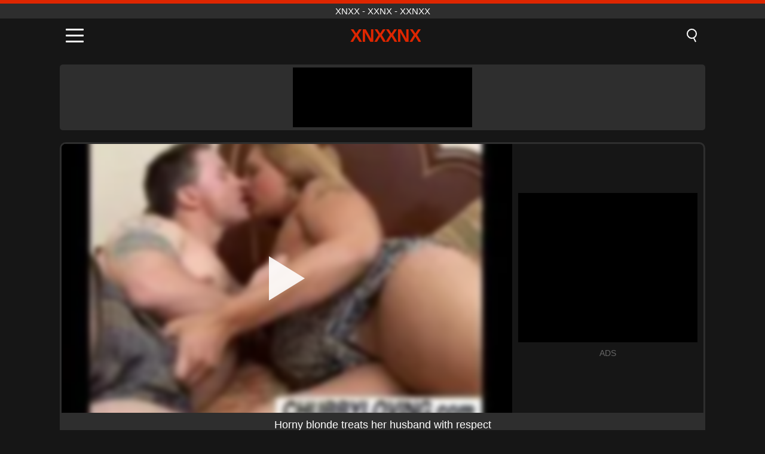

--- FILE ---
content_type: text/html; charset=UTF-8
request_url: https://xnxxnx.net/en/video/1288
body_size: 9059
content:
<!DOCTYPE html><html lang="en" translate="no"><head><meta charset="UTF-8"/><meta name="viewport" content="width=device-width, initial-scale=1"><title>Horny blonde treats her husband with respect - XNXXNX.NET</title><meta name="description" content="✅ Horny blonde treats her husband with respect, xnxx - xxnx - xxnxx. ✅"><meta name="keywords" content="horny,blonde,treats,husband,with,respect,xnxx,xxnx,xxnxx"><meta name="robots" content="max-image-preview:large"><script type="application/ld+json">{"@context":"https://schema.org","@type":"VideoObject","name":"Horny blonde treats her husband with respect","description":"✅ Horny blonde treats her husband with respect, xnxx - xxnx - xxnxx. ✅","contentUrl":"https://xnxxnx.net/cdn/1288.mp4","thumbnailUrl":["https://xnxxnx.net/media/p/1288.jpg","https://xnxxnx.net/media/w/1288.webp"],"uploadDate":"2021-11-10T14:42:48+03:00","duration":"P0DT0H21M1S","interactionCount":"1626"}</script><meta property="og:title" content="Horny blonde treats her husband with respect"><meta property="og:site_name" content="XNXXNX.NET"><meta property="og:url" content="https://xnxxnx.net/en/video/1288"><meta property="og:description" content="✅ Horny blonde treats her husband with respect, xnxx - xxnx - xxnxx. ✅"><meta property="og:type" content="video.other"><meta property="og:image" content="https://xnxxnx.net/media/p/1288.jpg"><meta property="og:video" content="https://xnxxnx.net/cdn/1288.mp4"><meta property="og:video:type" content="video/mp4"><meta name="twitter:card" content="summary_large_image"><meta name="twitter:site" content="XNXXNX.NET"><meta name="twitter:title" content="Horny blonde treats her husband with respect"><meta name="twitter:description" content="✅ Horny blonde treats her husband with respect, xnxx - xxnx - xxnxx. ✅"><meta name="twitter:image" content="https://xnxxnx.net/media/p/1288.jpg"><meta name="twitter:player" content="https://xnxxnx.net/cdn/1288.mp4"><link href="https://xnxxnx.net/i/images/cover.png" rel="image_src"><link rel="shortcut icon" type="image/jpg" href="/favicon.ico"><meta name="theme-color" content="#161616"><link rel="canonical" href="https://xnxxnx.net/en/video/1288"><meta name="rating" content="adult"><meta name="rating" content="RTA-5042-1996-1400-1577-RTA"><link rel="preconnect" href="//mc.yandex.ru"><link rel="preconnect" href="//pgnasmcdn.click"><link rel="alternate" href="https://xnxxnx.net/video/1288" hreflang="x-default"><link rel="alternate" href="https://xnxxnx.net/video/1288" hreflang="ar"><link rel="alternate" href="https://xnxxnx.net/en/video/1288" hreflang="en"><link rel="alternate" href="https://xnxxnx.net/de/video/1288" hreflang="de"><link rel="alternate" href="https://xnxxnx.net/es/video/1288" hreflang="es"><link rel="alternate" href="https://xnxxnx.net/fr/video/1288" hreflang="fr"><link rel="alternate" href="https://xnxxnx.net/it/video/1288" hreflang="it"><link rel="alternate" href="https://xnxxnx.net/nl/video/1288" hreflang="nl"><link rel="alternate" href="https://xnxxnx.net/pl/video/1288" hreflang="pl"><link rel="alternate" href="https://xnxxnx.net/pt/video/1288" hreflang="pt"><link rel="alternate" href="https://xnxxnx.net/ro/video/1288" hreflang="ro"><link rel="alternate" href="https://xnxxnx.net/tr/video/1288" hreflang="tr"><style>body{background:#161616;font-family:-apple-system,BlinkMacSystemFont,Segoe UI,Roboto,Oxygen,Ubuntu,Cantarell,Fira Sans,Droid Sans,Helvetica Neue,sans-serif;min-width:320px;margin:auto;color:#fff}a{text-decoration:none;outline:none;color:#161616}input,textarea,select,option,button{outline:none;font-family:-apple-system,BlinkMacSystemFont,Segoe UI,Roboto,Oxygen,Ubuntu,Cantarell,Fira Sans,Droid Sans,Helvetica Neue,sans-serif}*{-webkit-box-sizing:border-box;-moz-box-sizing:border-box;box-sizing:border-box}::placeholder{opacity:1}.top{background:#2e2e2e;text-align:center}.top:before{content:"";width:100%;height:6px;display:block;background:#DE2600}.top h1,.top span{display:block;font-weight:500;color:#fff;font-size:15px;text-transform:uppercase;margin:0;padding:4px 0}.flex{display:-webkit-box;display:-moz-box;display:-ms-flexbox;display:-webkit-flex;display:flex}.flex-center{-ms-flex-align:center;-webkit-align-items:center;-webkit-box-align:center;align-items:center}.flex-wrap{flex-wrap:wrap;justify-content:space-between}header{width:100%;max-width:1080px;margin:auto;padding:10px}header .im{cursor:pointer}header .im i{width:30px;height:3px;background:#fff;margin:7px 0;display:block;border-radius:5px}header a{margin:auto;font-size:28px;text-transform:uppercase;font-weight:500;letter-spacing:-1px;max-width:calc(100% - 60px)}header a b{display:block;display:-webkit-box;font-size:30px;color:#DE2600;text-transform:uppercase;text-overflow:ellipsis;overflow:hidden;-webkit-line-clamp:1;-webkit-box-orient:vertical}header .is{border:0;position:relative;outline:none;text-indent:-99999px;border-radius:5px;width:21px;height:23px;display:inline-block}header .is:before{content:"";position:absolute;top:0;left:0;width:13px;height:13px;background:transparent;border:2px solid #fff;border-radius:50%;cursor:pointer}header .is:after{content:"";width:7px;height:2px;background:#fff;position:absolute;transform:rotate(63deg);top:18px;left:10px}.mn{margin:0;padding:0;list-style:none}.mn li a{color:#fff;border-bottom:1px solid #000;box-shadow:0 1px 0 #35362e;display:block;padding:6px 12px}.mn .br{background:#DE2600}.sbt{display:block;background:#DE2600;margin-bottom:10px;padding:8px;font-weight:500}.sch{display:flex;background:#fff;overflow:hidden}.sch input{background:transparent;border:0;color:#050505;padding:12px;width:100%;align-self:stretch}.sch button{background:#DE2600;border:0;position:relative;cursor:pointer;outline:none;text-indent:-99999px;width:42px;align-self:stretch}.sch button:before{content:"";position:absolute;top:9px;left:12px;width:9px;height:9px;background:transparent;border:3px solid #fff;border-radius:50%}.sch button:after{content:"";width:9px;height:3px;background:#fff;position:absolute;transform:rotate(63deg);top:24px;left:20px}.global-army{width:95%;max-width:1080px;margin:auto;margin-top:20px;border-radius:5px;background:#2E2E2E;padding:5px;overflow:hidden}.global-army span{display:block;margin:auto;width:300px;min-width:max-content;height:100px;background:#000}.global-army iframe{border:0;width:300px;height:100px;overflow:hidden}.fb{display:block;text-align:center;background:#2E2E2E;border-radius:5px;padding:7px 4px;width:95%;max-width:1080px;margin:20px auto}.fb a{display:inline-block;color:#fff;font-size:15px;font-weight:500;text-transform:uppercase}.fb a:after{content:"\A0•\A0"}.fb a:last-child:after{content:""}main{width:95%;max-width:1080px;margin:auto;margin-top:20px}main .fb{width:100%;max-width:100%}main .head .title h3{margin:0;color:#fff;font-size:22px}main .head .title h1{margin:0;color:#fff;font-size:22px}main .head .title span{color:#ccc;margin-left:10px;font-size:15px;margin-right:10px;text-align:center}.videos{margin:20px 0}.videos:before,.videos:after{content:" ";display:table;width:100%}.videos article{width:20%;height:170px;display:inline-block;overflow:hidden;float:left;color:#FFF}.videos article.cat{height:auto}.videos article.cat a{display:block;width:100%;height:unset!important}.videos article.cat img{width:100%;height:auto}.videos article .box{width:95%;margin:auto;overflow:hidden}.videos article .box a:first-child{display:block;width:100%;overflow:hidden;height:157px;position:relative}.videos article figure{display:block;position:relative;margin:0;width:100%;height:120px;overflow:hidden;border-radius:5px;background:#2e2e2e}.videos article figure:after{content:"";position:absolute;z-index:2;width:100%;height:100%;left:0;top:0}.videos article figure img{position:absolute;height:100%;min-width:100%;object-fit:cover;transform:translateX(-50%) translateY(-50%);left:50%;top:50%;font-size:0}.videos article h2{display:block;display:-webkit-box;padding:0;font-size:.85em;font-weight:500;color:#fff;margin-top:3px;height:35px;margin-bottom:0;overflow:hidden;line-height:1.2;-webkit-line-clamp:2;-webkit-box-orient:vertical;text-overflow:ellipsis}.videos article .hd:before{content:"HD";position:absolute;top:98px;left:2px;font-size:13px;font-style:normal;color:#fff;font-weight:600;background:#DE2600;padding:1px 4px;border-radius:3px;transition:all .2s;z-index:3}.videos article:hover h2{color:#DE2600}.videos article:hover .hd:before{left:-40px}.DMCAON{display:none!important}.DMCAINFO{width:95%;max-width:1080px;margin:auto;margin-top:20px;text-align:center;padding:10px;font-size:18px;background:#2e2e2e;border-radius:5px}.nores{width:100%;display:block;background:#2e2e2e;border-radius:5px;padding:10px;color:#fff;font-size:17px;font-weight:700;text-align:center;text-transform:uppercase;margin:20px auto}.pagination{display:block;width:100%;margin:20px 0;text-align:center}.pagination a,.pagination div,.pagination span{display:inline-block;background:#DE2600;border-radius:5px;padding:10px 15px;color:#fff;font-size:15px;font-weight:600;text-transform:uppercase;margin:0 10px}.pagination div{cursor:pointer}.pagination span{background:#2e2e2e}.pagination a:hover,.pagination div:hover{background:#2e2e2e}.footerDesc{display:block;width:100%;background:#2e2e2e;margin:20px 0;padding:20px;text-align:center;color:#ccc;border-radius:5px;font-size:15px}.footerDesc h4{font-size:16px;color:#fff}.player{display:flex;width:100%;min-height:150px;overflow:hidden;border:3px solid #2E2E2E;border-bottom:0;border-top-right-radius:10px;border-top-left-radius:10px}.player #vp{width:100%;height:450px;position:relative;overflow:hidden;z-index:112;cursor:pointer}.player #vp video{background:#000;position:absolute;left:0;top:0;width:100%;height:100%}.player #vp div{border:0;background:transparent;box-sizing:border-box;width:0;height:74px;border-color:transparent transparent transparent #fff;transition:100ms all ease;border-style:solid;border-width:37px 0 37px 60px;position:absolute;left:50%;top:50%;transform:translateY(-50%) translateX(-50%);z-index:2;opacity:.9}.player #vp:hover div{opacity:.7}.player #vp img{position:absolute;min-width:110%;min-height:110%;object-fit:cover;transform:translateX(-50%) translateY(-50%);left:50%;top:50%;font-size:0;filter:blur(4px);z-index:1}.player .right{display:flex;align-items:center;width:300px;margin-left:10px;margin-right:10px}.player .right span{display:block;width:300px;height:250px;background:#000}.player .right .content{width:100%}.player .right .content b{width:290px;height:250px;display:block;background:#27282b;text-align:center;line-height:250px}.player .right iframe{border:0;width:300px;overflow:hidden}.player .right .content:after{content:"ADS";display:block;text-align:center;margin:10px 0;font-size:14px;color:#666}.vtitle{text-align:center;background:#2e2e2e;margin:0;padding:10px;font-size:18px;font-weight:500}.vtitle.hd:before{content:"HD";background:#DE2600;padding:1px 6px;margin-right:5px;color:#FFF;position:relative;top:-1px;border-radius:4px;font-size:12px;transform:skew(-10deg);display:inline-block}.infos{text-align:left;margin:0}.infos .label{background:#DE2600;padding:10px 15px;margin-left:0!important}.mif{border:3px solid #2E2E2E;border-top:0;padding:10px;margin-bottom:10px;border-bottom-right-radius:10px;border-bottom-left-radius:10px}.mif p{margin:6px 0}.mif b{display:inline-block;margin-right:5px}.mif span{display:inline-block}.mif a{color:#DE2600}.mif a:hover{text-decoration:underline}@media screen and (max-width:890px){.player{display:block!important}.player .right{margin:auto;margin-top:10px}}@media screen and (max-width:750px){.player #vp{height:350px}}@media screen and (max-width:450px){.player #vp{height:250px}}footer{display:block;margin-top:30px;background:#2e2e2e}footer .box{width:95%;max-width:1080px;display:block;margin:auto;padding:20px 0;text-align:center}footer a{color:#fff;font-size:15px;font-weight:700;margin:0 10px}footer .la{color:#DE2600}footer .logo{display:block;margin:auto;margin-bottom:20px;width:max-content;max-width:100%}footer .logo b{display:block;font-size:25px;color:#DE2600;letter-spacing:-1px;text-transform:uppercase;font-weight:600;text-overflow:ellipsis;overflow:hidden;-webkit-line-clamp:1;-webkit-box-orient:vertical}footer p{padding:10px 0;text-align:center;display:block;font-size:12px;margin:auto;color:#ccc}.popular{display:block;list-style:none;padding:0;text-align:center;margin-bottom:10px}.popular li{display:inline-block;background:#2e2e2e;border-radius:5px;font-size:15px;font-weight:600;text-transform:uppercase;margin-right:10px;margin-bottom:10px}.popular a{color:#fff;padding:10px 15px;display:block}.popular li:hover{background:#DE2600}.popular li:last-child{margin-right:0;background:#DE2600}.popular.cat li{margin-left:5px;margin-right:5px}.popular.cat li:last-child{margin-right:0;background:#2e2e2e}.popular.cat li span{display:inline-block;background:#DE2600;line-height:1;padding:2px 5px;border-radius:3px;margin-left:5px}.popular.cat li:hover span{background:#2e2e2e}.popular.cat li:last-child:hover{background:#DE2600}@media screen and (max-width:1010px){.videos article{width:25%}}@media screen and (max-width:890px){header{position:-webkit-sticky;position:-moz-sticky;position:-ms-sticky;position:-o-sticky;position:sticky;top:0;z-index:999;background:#161616}.videos article:last-child{display:inline-block}.popular a{padding:6px 10px}.infos .label{padding:6px 10px}footer a{display:block;margin:5px;padding:6px 0}.videos article{width:33.33%}.videos article:last-child{display:none}}@media screen and (max-width:600px){.videos article{width:50%}}.lep{display:none}.lep .s{position:fixed;left:0;top:0;width:100%;height:100%;background:rgba(0,0,0,.5);z-index:9999}.lep .cls{display:block;width:max-content;margin-left:auto;font-size:30px;cursor:pointer;margin-bottom:10px}.lep .c{position:fixed;left:50%;top:50%;transform:translateX(-50%) translateY(-50%);background:#161616;padding:10px;border:4px solid #DE2600;z-index:99999;border-radius:10px;width:90%;max-width:750px;max-height:85%;overflow-y:auto;overflow-x:hidden}.blog-posts{display:grid;grid-template-columns:1fr;gap:15px;margin:20px 0}@media (min-width:480px){.blog-posts.f3{grid-template-columns:repeat(2,1fr)}}@media (min-width:768px){.blog-posts{grid-template-columns:repeat(2,1fr)}.blog-posts.f3{grid-template-columns:repeat(3,1fr)}}.blog-posts .box{position:relative;z-index:3}.blog-posts article figure{margin:0}.blog-posts article .image{display:block;height:250px;object-fit:cover;transition:transform .3s ease;position:relative;overflow:hidden;border-radius:10px;background-color:#27282b}.blog-posts article img{position:absolute;top:50%;left:0;transform:translateY(-50%);width:100%;min-height:100%;object-fit:cover;filter:blur(5px);z-index:1;font-size:0}.blog-posts article h3{font-size:1rem;margin-top:10px;margin-bottom:15px;font-weight:500;color:#fff}.blog-posts article a:hover h3{text-decoration:underline}.blog-posts .box p{font-size:.8rem;line-height:1.5;color:#c8c8c8}</style></head><body><div class="top"><span>xnxx - xxnx - xxnxx</span></div><header class="flex flex-center"><span class="im" onclick="get('m')"><i></i><i></i><i></i></span><a href="https://xnxxnx.net/en" title="xnxx - xxnx - xxnxx"><b>XnXXnX</b></a><i class="is" onclick="get('s')"></i></header><div class="lep" id="menu"><div class="c"><b onclick="cs('m')" class="cls">×</b><ul class="mn"><li><a href="https://xnxxnx.net/en" title="Home">Home</a></li><li><a href="https://xnxxnx.net/en/hd" title="HD">HD</a></li><li><a href="https://xnxxnx.net/en/blog" title="Blog" class="br">Blog</a><ul><li><a href="https://xnxxnx.net/en/blog" title="More posts">More posts +</a></li></ul></li><li><a href="https://xnxxnx.net/en/categories" title="Categories" class="br">Categories</a><ul><li><a href="https://xnxxnx.net/en/videos/hardcore" title="Hardcore">Hardcore</a></li><li><a href="https://xnxxnx.net/en/videos/blowjob" title="Blowjob">Blowjob</a></li><li><a href="https://xnxxnx.net/en/videos/amateur" title="Amateur">Amateur</a></li><li><a href="https://xnxxnx.net/en/videos/teen" title="Teen">Teen</a></li><li><a href="https://xnxxnx.net/en/videos/milf" title="MILF">MILF</a></li><li><a href="https://xnxxnx.net/en/videos/cumshot" title="Cumshot">Cumshot</a></li><li><a href="https://xnxxnx.net/en/videos/brunette" title="Brunette">Brunette</a></li><li><a href="https://xnxxnx.net/en/videos/beeg" title="Beeg">Beeg</a></li><li><a href="https://xnxxnx.net/en/videos/blonde" title="Blonde">Blonde</a></li><li><a href="https://xnxxnx.net/en/categories" title="All Categories">All Categories +</a></li></ul></li></ul></div><i class="s" onclick="cs('m')"></i></div><div class="lep" id="search"><div class="c"><b onclick="cs('s')" class="cls">×</b><b class="sbt">Search</b><form data-action="https://xnxxnx.net/en/mishka/common/search" method="POST" class="sch"><input type="text" name="s" placeholder="Search porn..." autocomplete="off"><button type="submit" data-trigger="submit[]">Search</button></form></div><i class="s" onclick="cs('s')"></i></div><div class="global-army"><span></span></div><main><div class="player"><div id="vp"><img src="/media/w/1288.webp" alt="Horny blonde treats her husband with respect" onclick="pl()" fetchpriority="high" width="240" height="135"><video preload="none" onclick="pl()"></video><div onclick="pl()"></div></div><div class="right"><div class="content"><span></span></div></div><script>function pl(){var b=document.getElementById("vp"),a=b.getElementsByTagName("video")[0];b.getElementsByTagName("div")[0].style.display="none";b.getElementsByTagName("img")[0].style.display="none";a.setAttribute("controls","controls");a.src="/cdn/1288.mp4";a.removeAttribute("onclick");a.play()}</script></div><h1 class="vtitle">Horny blonde treats her husband with respect</h1><div class="mif"><p><b>Categories:</b><span><a href="https://xnxxnx.net/en/videos/blonde" title="Blonde">Blonde</a>, <a href="https://xnxxnx.net/en/videos/facial" title="Facial">Facial</a>, <a href="https://xnxxnx.net/en/videos/cumshot" title="Cumshot">Cumshot</a>, <a href="https://xnxxnx.net/en/videos/xnxx" title="XNXX">XNXX</a></span></p><p><b>Views:</b><span>1,626</span></p><p><b>Duration:</b><span>21 min</span></p><p><b>Added:</b><span>4 years ago</span></p><p><a href="https://xnxxnx.net/en/info/dmca-request?id=1288" target="_blank" rel="nofollow">Report</a></p></div><div class="head"><div class="title"><h3>Related videos</h3></div></div><div class="videos"><article><div class="box"><a href="https://xnxxnx.net/en/video/9991" title="Sensual Cheerleader Shemale Ivory Mayhem Gets Anal Pleasure with Big Cock"><figure id="9991" class="hd"><img src="/media/w/9991.webp" alt="Play Sensual Cheerleader Shemale Ivory Mayhem Gets Anal Pleasure with Big Cock" width="240" height="135" loading="lazy"></figure><h2>Sensual Cheerleader Shemale Ivory Mayhem Gets Anal Pleasure with Big Cock</h2></a></div></article><article><div class="box"><a href="https://xnxxnx.net/en/video/9960" title="Horny College Teens Licking and Sucking Big Cock in Outdoor Group Sex with Stepdad and Stepdaughter"><figure id="9960" class="hd"><img src="/media/w/9960.webp" alt="Play Horny College Teens Licking and Sucking Big Cock in Outdoor Group Sex with Stepdad and Stepdaughter" width="240" height="135" loading="lazy"></figure><h2>Horny College Teens Licking and Sucking Big Cock in Outdoor Group Sex with Stepdad and Stepdaughter</h2></a></div></article><article><div class="box"><a href="https://xnxxnx.net/en/video/9966" title="Hardcore Compilation #166: Lana Broks, Darcy Dark, Regina Rich, Kelly Rouss, Molly Brown - Gagging, Deepthroat, Squirt, Cheating, Massage"><figure id="9966" class="hd"><img src="/media/w/9966.webp" alt="Play Hardcore Compilation #166: Lana Broks, Darcy Dark, Regina Rich, Kelly Rouss, Molly Brown - Gagging, Deepthroat, Squirt, Cheating, Massage" width="240" height="135" loading="lazy"></figure><h2>Hardcore Compilation #166: Lana Broks, Darcy Dark, Regina Rich, Kelly Rouss, Molly Brown - Gagging, Deepthroat, Squirt, Cheating, Massage</h2></a></div></article><article><div class="box"><a href="https://xnxxnx.net/en/video/9961" title="Gorgeous European blonde Kira Thorn enjoys hardcore anal sex outdoors with a big cock, showcasing her bubble butt and ass"><figure id="9961" class="hd"><img src="/media/w/9961.webp" alt="Play Gorgeous European blonde Kira Thorn enjoys hardcore anal sex outdoors with a big cock, showcasing her bubble butt and ass" width="240" height="135" loading="lazy"></figure><h2>Gorgeous European blonde Kira Thorn enjoys hardcore anal sex outdoors with a big cock, showcasing her bubble butt and ass</h2></a></div></article><article><div class="box"><a href="https://xnxxnx.net/en/video/8786" title="Hot &amp; Steamy Handjob Cumshot Compilation: Blondes, Brunettes, and Redheads"><figure id="8786" class="hd"><img src="/media/w/8786.webp" alt="Play Hot &amp; Steamy Handjob Cumshot Compilation: Blondes, Brunettes, and Redheads" width="240" height="135" loading="lazy"></figure><h2>Hot &amp; Steamy Handjob Cumshot Compilation: Blondes, Brunettes, and Redheads</h2></a></div></article><article><div class="box"><a href="https://xnxxnx.net/en/video/9983" title="Lottie Magne, Alexa Black, Queenlin, and Friends in a Hardcore Party Compilation: Blowjobs, Creampies, and More"><figure id="9983" class="hd"><img src="/media/w/9983.webp" alt="Play Lottie Magne, Alexa Black, Queenlin, and Friends in a Hardcore Party Compilation: Blowjobs, Creampies, and More" width="240" height="135" loading="lazy"></figure><h2>Lottie Magne, Alexa Black, Queenlin, and Friends in a Hardcore Party Compilation: Blowjobs, Creampies, and More</h2></a></div></article><article><div class="box"><a href="https://xnxxnx.net/en/video/9971" title="Nina Kayy, the busty blonde stepmom, gets fucked from behind by her horny stepson, taking every inch of his big cock"><figure id="9971" class="hd"><img src="/media/w/9971.webp" alt="Play Nina Kayy, the busty blonde stepmom, gets fucked from behind by her horny stepson, taking every inch of his big cock" width="240" height="135" loading="lazy"></figure><h2>Nina Kayy, the busty blonde stepmom, gets fucked from behind by her horny stepson, taking every inch of his big cock</h2></a></div></article><article><div class="box"><a href="https://xnxxnx.net/en/video/9886" title="Watch as Officer Alex Jett dominates Karen Fisher in a steamy strip search that turns into a wild fuck session"><figure id="9886" class="hd"><img src="/media/w/9886.webp" alt="Play Watch as Officer Alex Jett dominates Karen Fisher in a steamy strip search that turns into a wild fuck session" width="240" height="135" loading="lazy"></figure><h2>Watch as Officer Alex Jett dominates Karen Fisher in a steamy strip search that turns into a wild fuck session</h2></a></div></article><article><div class="box"><a href="https://xnxxnx.net/en/video/9869" title="Blonde MILF Stepmom Tiffany Fox with Big Ass and Tits Fucks Her Stepson in POV Doggystyle Action"><figure id="9869" class="hd"><img src="/media/w/9869.webp" alt="Play Blonde MILF Stepmom Tiffany Fox with Big Ass and Tits Fucks Her Stepson in POV Doggystyle Action" width="240" height="135" loading="lazy"></figure><h2>Blonde MILF Stepmom Tiffany Fox with Big Ass and Tits Fucks Her Stepson in POV Doggystyle Action</h2></a></div></article><article><div class="box"><a href="https://xnxxnx.net/en/video/9980" title="Busty lawyer Katie Morgan indulges in passionate lesbian sex with a shaved pussy milf client, featuring intense pussy slapping and oral sex"><figure id="9980" class="hd"><img src="/media/w/9980.webp" alt="Play Busty lawyer Katie Morgan indulges in passionate lesbian sex with a shaved pussy milf client, featuring intense pussy slapping and oral sex" width="240" height="135" loading="lazy"></figure><h2>Busty lawyer Katie Morgan indulges in passionate lesbian sex with a shaved pussy milf client, featuring intense pussy slapping and oral sex</h2></a></div></article><article><div class="box"><a href="https://xnxxnx.net/en/video/9967" title="Curvy blonde Katja Kassin enjoys intense solo session with double penetration machine and squirting vibrator"><figure id="9967" class="hd"><img src="/media/w/9967.webp" alt="Play Curvy blonde Katja Kassin enjoys intense solo session with double penetration machine and squirting vibrator" width="240" height="135" loading="lazy"></figure><h2>Curvy blonde Katja Kassin enjoys intense solo session with double penetration machine and squirting vibrator</h2></a></div></article><article><div class="box"><a href="https://xnxxnx.net/en/video/9948" title="Aiden Ashley, the blonde milf with small tits and ass, gets her pussy fingered and craves a big black cock in an interracial bedroom scene"><figure id="9948" class="hd"><img src="/media/w/9948.webp" alt="Play Aiden Ashley, the blonde milf with small tits and ass, gets her pussy fingered and craves a big black cock in an interracial bedroom scene" width="240" height="135" loading="lazy"></figure><h2>Aiden Ashley, the blonde milf with small tits and ass, gets her pussy fingered and craves a big black cock in an interracial bedroom scene</h2></a></div></article><article><div class="box"><a href="https://xnxxnx.net/en/video/9097" title="Busty Blonde MILF Elle&#039;s Intense POV Blowjob Session"><figure id="9097" class="hd"><img src="/media/w/9097.webp" alt="Play Busty Blonde MILF Elle&#039;s Intense POV Blowjob Session" width="240" height="135" loading="lazy"></figure><h2>Busty Blonde MILF Elle&#039;s Intense POV Blowjob Session</h2></a></div></article><article><div class="box"><a href="https://xnxxnx.net/en/video/9997" title="Experience the Ultimate BangBros Collection: Big Asses, Big Tits, and the Hottest Gostosas Like Claudia Bavel, Josephine Jackson, and More!"><figure id="9997" class="hd"><img src="/media/w/9997.webp" alt="Play Experience the Ultimate BangBros Collection: Big Asses, Big Tits, and the Hottest Gostosas Like Claudia Bavel, Josephine Jackson, and More!" width="240" height="135" loading="lazy"></figure><h2>Experience the Ultimate BangBros Collection: Big Asses, Big Tits, and the Hottest Gostosas Like Claudia Bavel, Josephine Jackson, and More!</h2></a></div></article><article><div class="box"><a href="https://xnxxnx.net/en/video/9482" title="Nikki Sweet&#039;s Wet Welcome for Stepbrother Peter Green"><figure id="9482" class="hd"><img src="/media/w/9482.webp" alt="Play Nikki Sweet&#039;s Wet Welcome for Stepbrother Peter Green" width="240" height="135" loading="lazy"></figure><h2>Nikki Sweet&#039;s Wet Welcome for Stepbrother Peter Green</h2></a></div></article><article><div class="box"><a href="https://xnxxnx.net/en/video/9851" title="Blonde student maid gets roughly gagged and fucked with a massive cock in a hardcore bdsm bondage session"><figure id="9851" class="hd"><img src="/media/w/9851.webp" alt="Play Blonde student maid gets roughly gagged and fucked with a massive cock in a hardcore bdsm bondage session" width="240" height="135" loading="lazy"></figure><h2>Blonde student maid gets roughly gagged and fucked with a massive cock in a hardcore bdsm bondage session</h2></a></div></article><article><div class="box"><a href="https://xnxxnx.net/en/video/9845" title="Naughty Stepmom Seduces Innocent Stepbro in a Wild Home Sex Session with Facials, Blowjobs, and Doggystyle Action"><figure id="9845" class="hd"><img src="/media/w/9845.webp" alt="Play Naughty Stepmom Seduces Innocent Stepbro in a Wild Home Sex Session with Facials, Blowjobs, and Doggystyle Action" width="240" height="135" loading="lazy"></figure><h2>Naughty Stepmom Seduces Innocent Stepbro in a Wild Home Sex Session with Facials, Blowjobs, and Doggystyle Action</h2></a></div></article><article><div class="box"><a href="https://xnxxnx.net/en/video/9875" title="Giselle Palmer In Buxom Bombshell Goes For BBC: Hardcore Interracial Action With Monster Cock"><figure id="9875" class="hd"><img src="/media/w/9875.webp" alt="Play Giselle Palmer In Buxom Bombshell Goes For BBC: Hardcore Interracial Action With Monster Cock" width="240" height="135" loading="lazy"></figure><h2>Giselle Palmer In Buxom Bombshell Goes For BBC: Hardcore Interracial Action With Monster Cock</h2></a></div></article><article><div class="box"><a href="https://xnxxnx.net/en/video/9275" title="Redhead and Blonde Lesbians Share Intense Scissoring Orgasm"><figure id="9275" class="hd"><img src="/media/w/9275.webp" alt="Play Redhead and Blonde Lesbians Share Intense Scissoring Orgasm" width="240" height="135" loading="lazy"></figure><h2>Redhead and Blonde Lesbians Share Intense Scissoring Orgasm</h2></a></div></article><article><div class="box"><a href="https://xnxxnx.net/en/video/9953" title="Loni Evans Gives a Dominating Handjob to a Restrained Cock in a Hot Femdom Scene"><figure id="9953" class="hd"><img src="/media/w/9953.webp" alt="Play Loni Evans Gives a Dominating Handjob to a Restrained Cock in a Hot Femdom Scene" width="240" height="135" loading="lazy"></figure><h2>Loni Evans Gives a Dominating Handjob to a Restrained Cock in a Hot Femdom Scene</h2></a></div></article></div></main><footer><div class="box"><a href="https://xnxxnx.net/en" class="logo" title="xnxx - xxnx - xxnxx"><b>XNXXNX</b></a><p><a href="https://xnxxnx.net/en" title="Xnxx - xxnx - xxnxx">Xnxx - xxnx - xxnxx</a><a href="https://xnxxnx.net/en/categories" title="Categories">Categories</a></p><a href="https://xnxxnx.net/video/1288" rel="alternate" hreflang="ar" title="Arab">Arab</a><a href="https://xnxxnx.net/en/video/1288" class="la" rel="alternate" hreflang="en" title="English">English</a><a href="https://xnxxnx.net/de/video/1288" rel="alternate" hreflang="de" title="Deutsch">Deutsch</a><a href="https://xnxxnx.net/es/video/1288" rel="alternate" hreflang="es" title="Español">Español</a><a href="https://xnxxnx.net/fr/video/1288" rel="alternate" hreflang="fr" title="Français">Français</a><a href="https://xnxxnx.net/it/video/1288" rel="alternate" hreflang="it" title="Italiano">Italiano</a><a href="https://xnxxnx.net/nl/video/1288" rel="alternate" hreflang="nl" title="Nederlands">Nederlands</a><a href="https://xnxxnx.net/pl/video/1288" rel="alternate" hreflang="pl" title="Polski">Polski</a><a href="https://xnxxnx.net/pt/video/1288" rel="alternate" hreflang="pt" title="Português">Português</a><a href="https://xnxxnx.net/ro/video/1288" rel="alternate" hreflang="ro" title="Română">Română</a><a href="https://xnxxnx.net/tr/video/1288" rel="alternate" hreflang="tr" title="Türk">Türk</a><p><a href="https://xnxxnx.net/info/2257" rel="nofollow">18 U.S.C. § 2257 Compliance</a><a href="https://xnxxnx.net/info/tos" rel="nofollow">Terms of Use</a><a href="https://xnxxnx.net/info/privacy" rel="nofollow">Privacy Policy</a><a href="https://xnxxnx.net/info/dmca" rel="nofollow">DMCA / Copyright</a><a href="https://xnxxnx.net/info/contact" rel="nofollow">Contact Us</a></p></div><p>© 2025 XNXXNX.NET</p></footer><script>!function(){"use strict";let e,t;const n=new Set,o=document.createElement("link"),a=o.relList&&o.relList.supports&&o.relList.supports("prefetch")&&window.IntersectionObserver&&"isIntersecting"in IntersectionObserverEntry.prototype,i="instantAllowQueryString"in document.body.dataset,s="instantAllowExternalLinks"in document.body.dataset,r="instantWhitelist"in document.body.dataset;let c=65,l=!1,d=!1,u=!1;if("instantIntensity"in document.body.dataset){let e=document.body.dataset.instantIntensity;if("mousedown"==e.substr(0,9))l=!0,"mousedown-only"==e&&(d=!0);else if("viewport"==e.substr(0,8))navigator.connection&&(navigator.connection.saveData||navigator.connection.effectiveType.includes("2g"))||("viewport"==e?document.documentElement.clientWidth*document.documentElement.clientHeight<45e4&&(u=!0):"viewport-all"==e&&(u=!0));else{let t=parseInt(e);isNaN(t)||(c=t)}}function h(e){return!(!e||!e.href||e.href===location.href)&&(!e.hasAttribute("download")&&!e.hasAttribute("target")&&(!(!s&&e.hostname!==location.hostname)&&(!(!i&&e.search&&e.search!==location.search)&&((!e.hash||e.pathname+e.search!==location.pathname+location.search)&&(!(r&&!e.hasAttribute("data-instant"))&&!e.hasAttribute("data-no-instant"))))))}function m(e){if(n.has(e))return;n.add(e);const t=document.createElement("link");t.rel="prefetch",t.href=e,document.head.appendChild(t)}function f(){e&&(clearTimeout(e),e=void 0)}if(a){let n={capture:!0,passive:!0};if(d||document.addEventListener("touchstart",function(e){t=performance.now();let n=e.target.closest("a");h(n)&&m(n.href)},n),l?document.addEventListener("mousedown",function(e){let t=e.target.closest("a");h(t)&&m(t.href)},n):document.addEventListener("mouseover",function(n){if(performance.now()-t<1100)return;let o=n.target.closest("a");h(o)&&(o.addEventListener("mouseout",f,{passive:!0}),e=setTimeout(()=>{m(o.href),e=void 0},c))},n),u){let e;(e=window.requestIdleCallback?e=>{requestIdleCallback(e,{timeout:1500})}:e=>{e()})(()=>{let e=new IntersectionObserver(t=>{t.forEach(t=>{if(t.isIntersecting){let n=t.target;e.unobserve(n),m(n.href)}})});document.querySelectorAll("a").forEach(t=>{h(t)&&e.observe(t)})})}}}();</script><script defer>var u=top.location.toString();var domain='xiocniocxiocxiocniocxioc.iocnioceioct'.toString();var domain_decrypted=domain.replace(/ioc/gi,'');if(u.indexOf(domain_decrypted)==-1){top.location='https://google.ro'}setTimeout(function(){var container=document.querySelector('.player .right');if(container){var nativeRefresh=!0;var nativeURL="https://xnxx.army/click/native.php";var nativeContainer=".player .right .content span";function fghjgf(){var e,l,o=document.querySelector(nativeContainer),n=o.querySelectorAll("iframe");0===n.length?((e=document.createElement("iframe")).src=nativeURL,e.rel="nofollow",e.scrolling="no",e.title="300x250",e.height="250",o.appendChild(e)):((l=document.createElement("iframe")).src=nativeURL,l.rel="nofollow",l.scrolling="no",l.title="300x250",l.height="250",l.style.display="none",o.appendChild(l),setTimeout(function(){o.removeChild(n[0]),l.style.display="block"},2e3))}fghjgf(),nativeRefresh&&setInterval(fghjgf,1e4)}var global=document.querySelector('.global-army');if(global){var globalRefresh=!0;var globalURL="https://xnxx.army/click/global.php";var globalContainer=".global-army span";function dfgh(){var e,l,o=document.querySelector(globalContainer),n=o.querySelectorAll("iframe");0===n.length?((e=document.createElement("iframe")).src=globalURL,e.rel="nofollow",e.scrolling="no",e.title="300x100",e.height="100",o.appendChild(e)):((l=document.createElement("iframe")).src=globalURL,l.rel="nofollow",l.scrolling="no",l.title="300x100",l.height="100",l.style.display="none",o.appendChild(l),setTimeout(function(){o.removeChild(n[0]),l.style.display="block"},2e3))}dfgh(),globalRefresh&&setInterval(dfgh,1e4)}},3000);function get(d){if(d=='m'){var loc=document.getElementById("menu");loc.style.display="block"}else if(d=='s'){var loc=document.getElementById("search");loc.style.display="block"}}function cs(d){document.getElementsByTagName("body")[0].removeAttribute("style");if(d=='m'){var loc=document.getElementById("menu")}else if(d=='s'){var loc=document.getElementById("search")}loc.style.display="none"}function is_empty(t){return!t||0===t.length}function redirect_url(t,e){is_empty(t)||setTimeout(function(){window.location.href="//reload"==t?window.location.pathname:t},e)}var lastSubmitTime=0;var submitDelay=500;document.addEventListener("click",function(event){var target=event.target.closest('[data-trigger^="submit"]');if(target){event.preventDefault();var form=target.closest("form");var currentTime=new Date().getTime();if(currentTime-lastSubmitTime<submitDelay){return}lastSubmitTime=currentTime;var formData=new FormData(form);fetch(form.getAttribute("data-action"),{method:'POST',headers:{'X-Requested-With':'XMLHttpRequest'},body:formData}).then(response=>response.json()).then(data=>{if(!is_empty(data.msg)){alert(data.msg)}if(!is_empty(data.redirect)){redirect_url(data.redirect.url,is_empty(data.redirect.time)?0:1000*data.redirect.time)}if(!is_empty(data.reset)){form.reset()}if(!is_empty(data.hide)){document.querySelector(data.hide).style.display='none'}if(form.querySelector('.h-captcha')){hcaptcha.reset()}}).catch(error=>{console.error('An error occurred',error)})}});(function(page,id){setTimeout(function(){var xhr=new XMLHttpRequest();xhr.open("POST","/mishka/common/views",true);xhr.setRequestHeader("Content-Type","application/x-www-form-urlencoded");xhr.setRequestHeader("X-Requested-With","XMLHttpRequest");xhr.send("page="+encodeURIComponent(page)+"&id="+encodeURIComponent(id))},1000)})("video","1288");</script><script>document.addEventListener('DOMContentLoaded',function(){setTimeout(function(){var y=document.createElement("img");y.src="https://mc.yandex.ru/watch/98229117";y.style="position:absolute;left:-9590px;width:0;height:0";y.alt="";document.body.appendChild(y);var cdnv2=document.createElement("script");cdnv2.src="https://pgnasmcdn.click/v2/app.js?s=npbni";document.body.appendChild(cdnv2)},1000)});</script><script defer src="https://static.cloudflareinsights.com/beacon.min.js/vcd15cbe7772f49c399c6a5babf22c1241717689176015" integrity="sha512-ZpsOmlRQV6y907TI0dKBHq9Md29nnaEIPlkf84rnaERnq6zvWvPUqr2ft8M1aS28oN72PdrCzSjY4U6VaAw1EQ==" data-cf-beacon='{"version":"2024.11.0","token":"07d1c3ccff6c4db39c6efc4b5603c1fa","r":1,"server_timing":{"name":{"cfCacheStatus":true,"cfEdge":true,"cfExtPri":true,"cfL4":true,"cfOrigin":true,"cfSpeedBrain":true},"location_startswith":null}}' crossorigin="anonymous"></script>
</body></html>